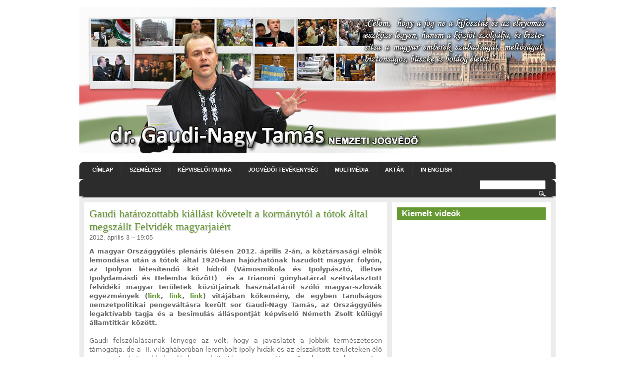

--- FILE ---
content_type: text/html; charset=utf-8
request_url: https://www.gaudinagytamas.hu/gaudi_hat%C3%A1rozottabb_ki%C3%A1ll%C3%A1st_k%C3%B6vetelt_korm%C3%A1nyt%C3%B3l_t%C3%B3tok_%C3%A1ltal_megsz%C3%A1llt_felvid%C3%A9k_magyarjai%C3%A9rt
body_size: 16209
content:
<!DOCTYPE html PUBLIC "-//W3C//DTD XHTML 1.0 Strict//EN" "http://www.w3.org/TR/xhtml1/DTD/xhtml1-strict.dtd">
<html xmlns="http://www.w3.org/1999/xhtml" xml:lang="hu" dir="ltr">
  <head>
<meta http-equiv="Content-Type" content="text/html; charset=utf-8" />
    <title>Gaudi határozottabb kiállást követelt a kormánytól a tótok által megszállt Felvidék magyarjaiért | dr. Gaudi-Nagy Tamás</title>
    <meta http-equiv="Content-Type" content="text/html; charset=utf-8" />
<link rel="shortcut icon" href="/sites/all/themes/jeloltek/favicon.ico" type="image/x-icon" />
    <link type="text/css" rel="stylesheet" media="all" href="/modules/node/node.css?n" />
<link type="text/css" rel="stylesheet" media="all" href="/modules/system/defaults.css?n" />
<link type="text/css" rel="stylesheet" media="all" href="/modules/system/system.css?n" />
<link type="text/css" rel="stylesheet" media="all" href="/modules/system/system-menus.css?n" />
<link type="text/css" rel="stylesheet" media="all" href="/modules/user/user.css?n" />
<link type="text/css" rel="stylesheet" media="all" href="/sites/all/modules/cck/theme/content-module.css?n" />
<link type="text/css" rel="stylesheet" media="all" href="/sites/all/modules/date/date.css?n" />
<link type="text/css" rel="stylesheet" media="all" href="/sites/all/modules/date/date_popup/themes/datepicker.css?n" />
<link type="text/css" rel="stylesheet" media="all" href="/sites/all/modules/date/date_popup/themes/jquery.timeentry.css?n" />
<link type="text/css" rel="stylesheet" media="all" href="/misc/farbtastic/farbtastic.css?n" />
<link type="text/css" rel="stylesheet" media="all" href="/sites/all/modules/calendar/calendar.css?n" />
<link type="text/css" rel="stylesheet" media="all" href="/sites/all/modules/views/css/views.css?n" />
<link type="text/css" rel="stylesheet" media="all" href="/sites/all/themes/jeloltek/style.css?n" />
<link type="text/css" rel="stylesheet" media="all" href="/sites/all/themes/jeloltek/ribbon.css?n" />
<link type="text/css" rel="stylesheet" media="all" href="/sites/all/themes/jeloltek/aggregator.css?n" />
      </head>
  <body>
    <div id="head" class="clearfloat">

      <div class="clearfloat">
        <div id="logo">
          <a href="/" title="dr. Gaudi-Nagy Tamás"><img src="/sites/default/files/arthemia_logo.jpg" alt="dr. Gaudi-Nagy Tamás" /></a>                </div>

              </div>

      <div id="navbar" class="clearfloat">
          <div id="page-bar"><ul class="menu"><li class="leaf first"><a href="/" title="">CÍMLAP</a></li>
<li class="expanded"><a href="/" title="">SZEMÉLYES</a><ul class="menu"><li class="leaf first"><a href="/bemutatkoz%C3%A1s" title="">Bemutatkozás</a></li>
<li class="leaf"><a href="/%C3%B6n%C3%A9letrajz" title="">Önéletrajz</a></li>
<li class="leaf"><a href="http://www.parlament.hu/internet/plsql/ogy_vagyonpub.vagyon_kiir?P_FNEV=/vagyon/2010/g052_j0100514k.pdf&amp;p_cont=application/pdf" title="">Vagyonnyilatkozat 2010</a></li>
<li class="leaf last"><a href="/Kapcsolat" title="Kérdezze országgyűlési képviselőnket!">Kapcsolat</a></li>
</ul></li>
<li class="expanded"><a href="/category/tartalom/k%C3%A9pvisel%C5%91i_munka" title="">KÉPVISELŐI MUNKA</a><ul class="menu"><li class="leaf first"><a href="/category/k%C3%A9pvisel%C5%91i_munka/felsz%C3%B3lal%C3%A1sok" title="parlamenti felszólalások">Felszólalások</a></li>
<li class="leaf"><a href="/category/k%C3%A9pvisel%C5%91i_munka/interpell%C3%A1ci%C3%B3k" title="">Interpellációk</a></li>
<li class="leaf"><a href="/category/k%C3%A9pvisel%C5%91i_munka/t%C3%B6rv%C3%A9nyjavaslatok" title="">Törvényjavaslatok</a></li>
<li class="leaf"><a href="/category/k%C3%A9pvisel%C5%91i_munka/et-tev%C3%A9kenys%C3%A9g" title="az Európa Tanácsban végzett munka">ET-tevékenység</a></li>
<li class="leaf"><a href="/radik%C3%A1lis_v%C3%A1ltoz%C3%A1s_program" title="Választási program">&quot;Radikális változás&quot; program</a></li>
<li class="leaf last"><a href="/let%C3%B6lthet%C5%91_dokumentumok" title="Letölthető dokumentumok">Letöltések</a></li>
</ul></li>
<li class="leaf"><a href="/category/k%C3%A9pvisel%C5%91i_munka/jogv%C3%A9d%C5%91i_tev%C3%A9kenys%C3%A9g" title="">Jogvédői tevékenység</a></li>
<li class="expanded"><a href="/" title="">MULTIMÉDIA</a><ul class="menu"><li class="expanded first"><a href="/category/h%C3%ADrek/kedvencek" title="">KEDVENCEK</a><ul class="menu"><li class="leaf first"><a href="/category/kedvencek/zen%C3%A9k" title="">Zenék</a></li>
<li class="leaf"><a href="/category/kedvencek/filmek_vide%C3%B3k" title="">Filmek, videók</a></li>
<li class="leaf"><a href="/category/kedvencek/gasztron%C3%B3mia" title="">Gasztronómia</a></li>
<li class="leaf last"><a href="/category/kedvencek/humor" title="">Humor</a></li>
</ul></li>
<li class="expanded"><a href="/videok" title="">Videótár</a><ul class="menu"><li class="leaf first"><a href="/category/vide%C3%B3t%C3%A1r/parlamenti_vide%C3%B3k" title="">Parlamenti videók</a></li>
<li class="leaf"><a href="/category/vide%C3%B3t%C3%A1r/tud%C3%B3s%C3%ADt%C3%A1sok" title="">Tudósítások</a></li>
<li class="leaf"><a href="/category/vide%C3%B3t%C3%A1r/sajt%C3%B3t%C3%A1j%C3%A9koztat%C3%B3k_interj%C3%BAk" title="">Sajtótájékoztatók, interjúk</a></li>
<li class="leaf"><a href="/category/vide%C3%B3t%C3%A1r/st%C3%BAdi%C3%B3_besz%C3%A9lget%C3%A9sek" title="">Stúdió beszélgetések</a></li>
<li class="leaf"><a href="/category/vide%C3%B3t%C3%A1r/rendezv%C3%A9nyek_t%C3%BCntet%C3%A9sek_lakoss%C3%A1gi_f%C3%B3rumok" title="">Rendezvények, tüntetések, lakossági fórumok</a></li>
<li class="leaf"><a href="/category/vide%C3%B3t%C3%A1r/kamp%C3%A1nyfilmek" title="">Kampányfilmek</a></li>
<li class="leaf last"><a href="/category/vide%C3%B3t%C3%A1r/filmek" title="">Filmek</a></li>
</ul></li>
<li class="leaf"><a href="/category/sajt%C3%B3/cikkek_%C3%ADr%C3%A1sok" title="Gaudi-Nagy Tamás cikkei, írásai">Cikkek, írások</a></li>
<li class="leaf last"><a href="/galeriak" title="">Képgalériák</a></li>
</ul></li>
<li class="expanded"><a href="/" title="">AKTÁK</a><ul class="menu"><li class="leaf first"><a href="/category/akt%C3%A1k/budah%C3%A1zy" title="Budaházy és a Hunnia cspoprt elleni koncepciós eljárások">Budaházy </a></li>
<li class="leaf"><a href="/category/akt%C3%A1k/g%C3%A1rda" title="">Gárda</a></li>
<li class="leaf"><a href="/category/akt%C3%A1k/2006_-_rend%C5%91rterror" title="">2006 - rendőrterror</a></li>
<li class="leaf"><a href="http://gaudi.jobbik.hu/category/akt%C3%A1k/sz%C3%A9kely_%C3%B6nrendelkez%C3%A9s" title="">Székely önrendelkezés</a></li>
<li class="leaf last"><a href="/category/akt%C3%A1k/alkotm%C3%A1nyoz%C3%A1s" title="">Alkotmányozás</a></li>
</ul></li>
<li class="leaf last"><a href="/in_english" title="">In English</a></li>
</ul></div>                  <div id="searchform"><form action="/gaudi_hat%C3%A1rozottabb_ki%C3%A1ll%C3%A1st_k%C3%B6vetelt_korm%C3%A1nyt%C3%B3l_t%C3%B3tok_%C3%A1ltal_megsz%C3%A1llt_felvid%C3%A9k_magyarjai%C3%A9rt"  accept-charset="UTF-8" method="post" id="search-theme-form">
<div><div id="search" class="container-inline">
  <div class="form-item" id="edit-search-theme-form-1-wrapper">
 <input type="text" maxlength="128" name="search_theme_form" id="edit-search-theme-form-1" size="15" value="" title="A keresendő kulcsszavak." class="form-text" />
</div>
<input type="image" name="" value="Keresés" id=""  class="form-submit" src="/sites/all/themes/jeloltek/images/magnify.gif" />
<input type="hidden" name="form_build_id" id="form-RBbyY2nWBKA-BQJ2I4BZCI8l8vPdX22V9gsTtTxD8uw" value="form-RBbyY2nWBKA-BQJ2I4BZCI8l8vPdX22V9gsTtTxD8uw"  />
<input type="hidden" name="form_id" id="edit-search-theme-form" value="search_theme_form"  />
</div>

</div></form>
</div>
              </div>
    </div>

    <div id="page" class="clearfloat">

            
      
      <div id="content" class="main-content with-sidebar">
        
                                <h1>Gaudi határozottabb kiállást követelt a kormánytól a tótok által megszállt Felvidék magyarjaiért</h1>                                        <div id="node-1552" class="node clear-block">


     <div class="submitted">
2012, április 3  –  19:05</div>
  
  <div class="content">
    <p style="text-align: justify;"><strong>A magyar Országgyűlés plenáris ülésen 2012. április 2-án, a köztársasági elnök lemondása után a tótok által 1920-ban hajózhatónak hazudott magyar folyón, az Ipolyon létesítendő két hídról (Vámosmikola és Ipolypásztó, illetve Ipolydamásdi és Helemba között)&nbsp; és a trianoni gúnyhatárral szétválasztott felvidéki magyar területek közútjainak használatáról szóló magyar-szlovák egyezmények (<a href="http://www.parlament.hu/irom39/06469/06469.pdf" target="_blank">link</a>, <a href="http://www.parlament.hu/irom39/06470/06470.pdf" target="_blank">link</a>, <a href="http://www.parlament.hu/irom39/06468/06468.pdf" target="_blank">link</a>) vitájában kőkemény, de egyben tanulságos nemzetpolitikai pengeváltásra került sor Gaudi-Nagy Tamás, az Országgyűlés legaktívabb tagja és a besimulás álláspontját képviselő Németh Zsolt külügyi államtitkár között.</strong><br /><br />Gaudi felszólalásainak lényege az volt, hogy a javaslatot a Jobbik természetesen támogatja, de a&nbsp; II. világháborúban lerombolt Ipoly hidak és az elszakított területeken élő magyar testvéreinkkel való kapcsolattartás nem pusztán műszaki ügy, ahogy azt a kormány beállítja, hanem egy alapvető nemzetstratégiai kérdés. Gaudi kérte a kormányt,&nbsp; haladéktalanul követelje Szlovákiától a kollektív bűnösség elvén álló Benes-dekrétumok hatályon kívül helyezését, a magyarellenes állampolgársági törvény módosítását, a nyelvtörvény eltörlését és a kitelepített felvidéki magyarok kárpótlását, egyben a lehető legmagasabb szintű önrendelkezést a sajnálatos módon fogyatkozó felvidéki magyarság számára. <br /><br />Tekintse meg az éles vitáról készült összefoglaló videót:<br /></p>
<object width="590" height="430"><param name="movie" value="http://www.youtube.com/v/uh-mck8-DVY?version=3&amp;hl=en_US" /><param name="allowFullScreen" value="true" /><param name="allowscriptaccess" value="always" /><embed type="application/x-shockwave-flash" src="http://www.youtube.com/v/uh-mck8-DVY?version=3&amp;hl=en_US" allowscriptaccess="always" allowfullscreen="true" width="590" height="430"></embed></object><p><br />Dr. Fónagy János államtitkár bevezetőjében a Pozsonyban idén aláírt megállapodásokkal kapcsolatban elmondta, hogy az Ipoly folyón a II. világháború előtt 47 helyen, átlagosan négy kilométerenként szolgálta híd a folyó két oldalán élő magyarok kapcsolattartását (jelenleg négy) és ezt segíti a megépítendő két új híd is.</p>
<p style="text-align: justify;"><br />Németh Zsolt, a Jobbik országgyűlési képviselője hozzászólásában egyértelműen kifejezte, a Jobbik támogatja a törvényjavaslatot, ezáltal a tervezett hídépítések megvalósulását. Elmondta, hogy a Magyar Királyság alatt sikerült az Ipolyon 47 hidat felépíteni, egyben reményét fejezte ki, talán az Európai Unió segítsége nélkül is fel tudunk építeni két hidat.</p>
<p style="text-align: justify;"><br />Ezt követően a nemzeti párt képviseletében Gaudi-Nagy Tamás, az országgyűlés legaktívabb képviselője is szót kért.&nbsp; Rámutatott: ez egy magyar-magyar ügy, hiszen színmagyar településekről van szó.&nbsp; Sérelmezte, hogy a kormány olyan indokolásokkal nyújtotta be a törvényjavaslatokat, amelyek nem vesznek tudomást a közel egymillió&nbsp; felvidéki magyart elcsatoló békediktátumok igazságtalanságáról, és az azóta a magyarságot ért jogfosztásokról.<br />Gaudi szóba hozta a Duna egyoldalú elterelésével elkövetett egyoldalú határsértést és felidézte Izrael példáját, amely állam a határ folyóját ért idegen beavatkozás esetén még a bombázástól sem riad vissza.</p>
<p style="text-align: justify;"><br />Németh Zsolt külügyi államtitkár döbbenetesnek nevezte, hogy a jobbikos képviselő bombatámadással fenyegeti Szlovákiát. Az államtitkár szemtelen és cinikus válaszában kijelentette:,, ..Örüljünk annak, hogy itt tartunk” – mondta a a Kovács ,,Hazaáruló” László által meghonosított, merjünk kicsik lenni politikája szerint működő államtitkár. Szlovákia sértegetésével vádolta Gaudit, miközben a jogvédő csupán a felvidéki magyarság érdekeit durván sértő ügyek képviseletére szólította fel a magyar kormányt.<br />Gaudi válaszában jelezte: a nemrégiben szlovák állampolgárságától megfosztott 99 éves rimaszombati tanítónőt, Tamás Aladárnét kellene megkérdezni arról, hogy mennyire örömteli a felvidéki magyarság helyzete, illetve járt-e bármilyen előnnyel az EU tagság. Döbbenetesnek nevezte, hogy a magyar-szlovák államhatár ügyeit egy 1956-ban, Prágában két, azóta már nem létező állam (Magyar Népköztársaság és Csehszlovák Köztársaság) közötti egyezmény szabályozza a mai napig, és emiatt kell a békediktátummal szétdarabolt magyar területek közötti hidak felépítéséhez államközi egyezményt kötni.</p>
<p style="text-align: justify;"><br />Az EU még azt sem ítélte el, hogy a szlovák kormány 2010-ben megakadályozta az akkori köztársasági elnök, Sólyom László belépését a kettészelt Komárom felvidéki részére. Itt emlékeztetett&nbsp; arra, hogy Morvai Krisztina, a Jobbik köztársasági elnök jelöltje nem sokkal az incidens után, személyes bátorságról tanúságot téve, vele együtt <a href="http://www.gaudi.jobbik.hu/morvai_krisztina_%C3%A9s_gaudi-nagy_tam%C3%A1s_r%C3%A9vkom%C3%A1romban_k%C3%A9pekkel"><strong>átment a komáromi hídon</strong></a>, és engedélyül nélkül megkoszorúzta Szent István szobrát. (Az akcióra az akkori és egyben mostani tót&nbsp;&nbsp; kormányfő így reagált: ,,Ha a Jobbik a második legerősebb párt lesz Magyarországon... ez egy olyan párt, amelynek teljesen más az álláspontja Trianonnal szemben, amely elutasítja a Szlovákia és Magyarország között húzódó határokat. Ez egy olyan párt, amely szélsőségesen Szlovákia-ellenes és legszívesebben a földbe taposná Szlovákiát.”)</p>
<p style="text-align: justify;"><br />&nbsp;A Jobbik képviselője egyúttal rákérdezett arra is,&nbsp; hogy az 50 millió forinttal életre hívott Kárpát-medencei jogsegélyszolgálatnak mi a sorsa, miért nem kezdte meg a működését, mert rendkívül nagy szükség lenne rá a jogaikban korlátozott felvidéki magyarság számára is. Válasz helyett a frissiben megválasztott Lezsák Sándor állandó házelnök rendkívül ,,demokratikus” módon, a tárgytól való eltérésre hivatkozva megvonta a szót.</p>
  </div>
      <div class="taxonomy">Tags: 
    <div class="terms terms-inline"><ul class="links inline"><li class="taxonomy_term_24 first"><a href="/category/k%C3%A9pvisel%C5%91i_munka/felsz%C3%B3lal%C3%A1sok" rel="tag" title="parlamenti felszólalások">Felszólalások</a></li>
<li class="taxonomy_term_36"><a href="/category/kedvencek/filmek_vide%C3%B3k" rel="tag" title="">Filmek, videók</a></li>
<li class="taxonomy_term_23"><a href="/category/tartalom/k%C3%A9pvisel%C5%91i_munka" rel="tag" title="">Képviselői munka</a></li>
<li class="taxonomy_term_12"><a href="/category/vide%C3%B3t%C3%A1r/parlamenti_vide%C3%B3k" rel="tag" title="">Parlamenti videók</a></li>
<li class="taxonomy_term_28 last"><a href="/category/sajt%C3%B3/h%C3%ADrek" rel="tag" title="">Hírek</a></li>
</ul></div>
    </div>
  
  </div>

        
      </div>

              <div id="sidebar">
          <div id="block-block-27" class="block block-block odd">
  <h3>Kiemelt videók</h3>

  <div class="content">
    <p><iframe width="290" height="163" src="https://www.youtube.com/embed/dE8uWGIN-4w" title="YouTube video player" frameborder="0" allow="accelerometer; autoplay; clipboard-write; encrypted-media; gyroscope; picture-in-picture"></iframe></p>
<p><iframe width="290" height="163" src="https://www.youtube.com/embed/dlUdDpSwvDg" title="YouTube video player" frameborder="0" allow="accelerometer; autoplay; clipboard-write; encrypted-media; gyroscope; picture-in-picture"></iframe></p>
<p><iframe width="290" height="163" src="https://www.youtube.com/embed/Islt0ib1tt0" title="YouTube video player" frameborder="0" allow="accelerometer; autoplay; clipboard-write; encrypted-media; gyroscope; picture-in-picture"></iframe></p>
<p><iframe width="290" height="163" src="https://www.youtube.com/embed/2JdwErViaYk" title="YouTube video player" frameborder="0" allow="accelerometer; autoplay; clipboard-write; encrypted-media; gyroscope; picture-in-picture"></iframe></p>
<p><iframe width="290" height="163" src="https://www.youtube.com/embed/7TUHsHqC4Ys" frameborder="0" allow="accelerometer; autoplay; encrypted-media; gyroscope; picture-in-picture"></iframe></p>
<p><iframe width="290" height="163" src="https://www.youtube.com/embed/5zp9l6DR0TA" frameborder="0" allow="accelerometer; autoplay; encrypted-media; gyroscope; picture-in-picture"></iframe></p>
<p><iframe width="290" height="163" src="https://www.youtube.com/embed/fDd9nTxMQ-Y" frameborder="0" allow="accelerometer; autoplay; encrypted-media; gyroscope; picture-in-picture"></iframe></p>
<p><iframe width="290" height="163" src="https://www.youtube.com/embed/k6OAaZLmYM0" frameborder="0" allow="accelerometer; autoplay; encrypted-media; gyroscope; picture-in-picture"></iframe></p>
<p><iframe width="290" height="163" src="https://www.youtube.com/embed/R_XVmP8-NII" frameborder="0" allow="accelerometer; autoplay; encrypted-media; gyroscope; picture-in-picture"></iframe></p>
<p><iframe width="290" height="163" src="https://www.youtube.com/embed/J-JNqfNMjSU" frameborder="0" allow="autoplay; encrypted-media"></iframe></p>
<p><iframe allow="autoplay; encrypted-media" frameborder="0" src="https://www.youtube.com/embed/Ec9hFuU81aQ" height="163" width="290"></iframe><iframe width="290" height="163" src="https://www.youtube.com/embed/wS7o6mZUTpE" frameborder="0" allow="autoplay; encrypted-media"></iframe></p>
<p><iframe allow="autoplay; encrypted-media" frameborder="0" src="https://www.youtube.com/embed/2DULZSmiKsY" height="163" width="290"></iframe> <iframe allow="autoplay; encrypted-media" frameborder="0" src="https://www.youtube.com/embed/RszwMr4Mo84" height="163" width="290"></iframe></p>
<p><iframe width="290" height="163" src="https://www.youtube.com/embed/8yBll6EvQiQ" frameborder="0" allow="autoplay; encrypted-media"></iframe></p>
<p><iframe width="290" height="163" src="https://www.youtube.com/embed/SQW9n3Dq-tU" frameborder="0" allow="encrypted-media" gesture="media"></iframe></p>
<p><iframe width="290" height="163" src="https://www.youtube.com/embed/bzjN6fc9Qns" frameborder="0" allow="encrypted-media" gesture="media"></iframe> <iframe width="290" height="163" src="https://www.youtube.com/embed/jFbyG_c-DPo" frameborder="0" allow="encrypted-media" gesture="media"></iframe> <iframe width="290" height="163" src="https://www.youtube.com/embed/B2E9vwKZk9E" frameborder="0" allow="encrypted-media" gesture="media"></iframe> <iframe width="290" height="163" src="https://www.youtube.com/embed/sARJRsGnU-A" frameborder="0" allow="encrypted-media" gesture="media"></iframe> <iframe width="290" height="163" src="https://www.youtube.com/embed/jY4J-kDycGI" frameborder="0" allow="encrypted-media" gesture="media"></iframe> <iframe width="290" height="163" src="https://www.youtube.com/embed/tCzKoijbjTs" frameborder="0" allow="encrypted-media" gesture="media"></iframe></p>
<p><iframe width="290" height="163" src="https://www.youtube.com/embed/gt4qLr49y0c" frameborder="0"></iframe><iframe width="290" height="163" src="https://www.youtube.com/embed/0zsRIG35Efw" frameborder="0"></iframe><iframe width="290" height="163" src="https://www.youtube.com/embed/BuezXGJztz8" frameborder="0"></iframe><iframe width="290" height="163" src="https://www.youtube.com/embed/amtBN8CYwYs" frameborder="0"></iframe></p>
<p><iframe width="290" height="163" src="https://www.youtube.com/embed/9jdc0IRlfUM" frameborder="0"></iframe> <iframe width="290" height="163" src="https://www.youtube.com/embed/NTTtRljaVrY" frameborder="0"></iframe></p>
<p><iframe width="290" height="163" src="https://www.youtube.com/embed/iP3u-2HP4yI" frameborder="0"></iframe></p>
<p><iframe width="290" height="163" src="https://www.youtube.com/embed/g30A-mkkrY0" frameborder="0"></iframe></p>
<p><iframe width="290" height="163" src="https://www.youtube.com/embed/_4b30qdgyj8" frameborder="0"></iframe></p>
<p><iframe width="290" height="163" src="https://www.youtube.com/embed/GGm6GsiYXAI" frameborder="0"></iframe></p>
<p><iframe width="290" height="163" src="https://www.youtube.com/embed/-pRt8MlDSK4" frameborder="0"></iframe></p>
<p><iframe width="290" height="163" src="https://www.youtube.com/embed/HwRrSKzqtHY" frameborder="0"></iframe></p>
<p><iframe width="290" height="163" src="//www.youtube.com/embed/G0YfISi_rYs" frameborder="0"></iframe><iframe width="290" height="163" src="//www.youtube.com/embed/t4CZxYYQxug" frameborder="0"></iframe></p>
  </div>
</div>
<div id="block-block-20" class="block block-block even">
  <h3>Könyvajánló</h3>

  <div class="content">
    <p style="text-align: center;"><a href="http://mek.oszk.hu/21100/21175/21175.pdf?fbclid=IwAR2KbLJiFWyYByX5gOU-qXnzKOkgp1617ola4rXkIVAALlTFiO5ISxn2TJ4" target="_blank"><img src="/sites/default/files/users/gadmin/jelentes.jpg" width="290" height="379" /></a></p>
<p style="text-align: center;">&nbsp;</p>
<p style="text-align: left;">A 10. évfordulóra jelentésben és gyűjteményes dokumentumkötetben összegeztük a Nemzeti Jogvédő Szolgálat 2006 őszi rendőrterror áldozataiért és az igazságtételért folytatott máig tartó küzdelmeit. Tartoztunk vele nemzetünknek. És azoknak is, akik még mindig gátlástalanul tagadják a 10 évvel ezelőtti véres hatalmi önkény brutális tényét. És azoknak is, akik velünk együtt nélkülözhetetlennek tartják a felelősök felelősségre vonását és a teljes körű igazságtételt.</p>
<p style="text-align: left;">A kötetben dokumentumokkal, fényképekkel kiegészítve áttekintést adunk 2006 őszi jogi küzdelmeink fontosabb mérföldköveiről, időrendben, illetve négy nagy téma köré csoportosítva: civilek védelme, jóvátétel, felelősségre vonások és tüntetés-feloszlatások jogellenessé nyilvánítása. 56 jogsértettünk esetleírását is közzé tesszük. Megrázó és hátborzongató metszetét adjuk ezzel a 2006 őszén megnyílt pokoli bugyroknak. Bemutatunk néhány, a jogi képviseleti munkánk során keletkezett tanulságos bírósági ítéletet és ügyészségi határozatot is. Közreadjuk néhány nemzeti jogvédő (dr. Galla János, dr. Gaudi-Nagy Tamás, dr. Grespik László, dr. Morvai Krisztina, dr. Novozánszky Ilona és dr. Zétényi Zsolt) évfordulós gondolatait is.</p>
<p style="text-align: center;" class="MsoNormal"><span style="font-size: 9pt; line-height: 107%; color: #050505; background-image: initial; background-position: initial; background-size: initial; background-repeat: initial; background-attachment: initial; background-origin: initial; background-clip: initial;"><i><a href="http://mek.oszk.hu/21100/21175/21175.pdf   " target="_blank">A kötetet a 14. évforduló alkalmából digitális formában is közzétettük, hogy emlékeztessünk a 2006 őszi rendőrterrorra, a megtorlásokra és felidézzük a felelősöket, ellenállókat és áldozatokat.</a></i></span><span style="font-size: 9.0pt; line-height: 107%; mso-bidi-font-family: Calibri; mso-bidi-theme-font: minor-latin;"><o:p></o:p></span></p>
<hr />
<p>&nbsp;</p>
<div style="text-align: center;"></div>
<p style="text-align: center;"><a href="http://mek.oszk.hu/15800/15846/15846.pdf"><img src="https://kuruc.info/galeriaN/egyeb/jogvedok111261.JPG" width="298" height="425" /></a></p>
<p style="text-align: center;"><span style="text-align: justify;">A gazdag tartalmú könyv áttekinti a nemzeti jogvédelem 2004 és 2011 közötti, színes és mozgalmas történetét. A könyv egyebek között kapható a Fehérlófia könyvesboltban, a Budaházy-féle Szkíta kézművesboltokban (Budapesten), az Anima és a Szkítia boltjaiban (Budapesten és vidéken). Megrendelhető:&nbsp;</span><a href="mailto:njsz@nemzetijogvedo.hu" style="text-align: justify;"><b><span class="yshortcuts">njsz@nemzetijogvedo.hu</span></b></a><span style="text-align: justify;">-n vagy a 36 30 549 4167 telefonszámon. <b><a href="http://mek.oszk.hu/15800/15846/15846.pdf">PDF formátumban itt olvasható.</a></b></span></p>
<hr />
<p>&nbsp;</p>
<p style="text-align: center;"><a href="http://media.wix.com/ugd/55b554_df8d2b173efc4496ae265caee11ee585.pdf"><img src="http://morvaikrisztina.hu/images/stories/kp.jpg" width="290" height="413" /></a></p>
  </div>
</div>
<div id="block-block-18" class="block block-block odd">

  <div class="content">
    <p style="text-align: center;"><a href="http://www.parlament.hu/internet/plsql/ogy_kpv.kepv_adat?p_azon=g052" target="_blank" title="Kattintson a továbblépéshez! www.parlament.hu"><img src="/sites/default/files/users/V%C3%A1laszt%C3%A1s/gaudi_parlament_hu.jpg" height="200" width="300" /></a><br /><a href="http://www.parlament.hu/internet/plsql/ogy_kpv.kepv_adat?p_azon=g052" target="_blank">Tovább a <strong>www.parlament.hu</strong>-ra</a></p>
  </div>
</div>
<div id="block-block-14" class="block block-block even">
  <h3>Hírlevél regisztráció</h3>

  <div class="content">
    <h4 style="text-align: center;">Iratkozzon fel az alábbi űrlap segítségével Gaudi-Nagy Tamás hírlevelére!</h4>
<form id="webform-client-form-997" class="webform-client-form" action="/h%C3%ADrlev%C3%A9l_regisztr%C3%A1ci%C3%B3" accept-charset="UTF-8" enctype="multipart/form-data" method="post">
<div>
<div id="webform-component-valasszon" class="webform-component webform-component-select">
<div id="edit-submitted-valasszon-wrapper" class="form-item"><label for="edit-submitted-valasszon">Válasszon!: <span class="form-required">*</span></label><br />
<select id="edit-submitted-valasszon" class="form-select required" name="submitted[valasszon]"><option value="safe_key">Hírlevél feliratkozás</option><option value="safe_key2">Hírlevél lemondás</option></select>
</div>
</div>
<div id="webform-component-nev" class="webform-component webform-component-textfield">
<div id="edit-submitted-nev-wrapper" class="form-item"><label for="edit-submitted-nev">Név: <span class="form-required">*</span></label> <input id="edit-submitted-nev" class="form-text required" maxlength="128" name="submitted[nev]" size="42" type="text" /></div>
</div>
<div id="webform-component-e-mail" class="webform-component webform-component-email">
<div id="edit-submitted-e-mail-wrapper" class="form-item"><label for="edit-submitted-e-mail">Email: <span class="form-required">*</span></label> <input id="edit-submitted-e-mail" class="form-text required email" maxlength="128" name="submitted[e_mail]" size="42" type="text" /></div>
</div>
<p><input id="edit-details-sid" name="details[sid]" type="hidden" /> <input id="edit-details-page-num" name="details[page_num]" value="1" type="hidden" /> <input id="edit-details-page-count" name="details[page_count]" value="1" type="hidden" /> <input id="edit-details-finished" name="details[finished]" value="0" type="hidden" /> <input id="form-be27b762a2bfcedd7a65b80e07c9c191" name="form_build_id" value="form-be27b762a2bfcedd7a65b80e07c9c191" type="hidden" /> <input id="edit-webform-client-form-997-form-token" name="form_token" value="b17f677cd9c39c2bfbc25637bfbf565a" type="hidden" /> <input id="edit-webform-client-form-997" name="form_id" value="webform_client_form_997" type="hidden" /><br />
<div id="edit-actions" class="form-actions form-wrapper"><input id="edit-submit" class="form-submit" name="op" value="Beküldés" type="submit" /></div>
</p></div>
</form>
  </div>
</div>
<div id="block-block-10" class="block block-block odd">

  <div class="content">
    <p><iframe src="//www.facebook.com/plugins/likebox.php?href=http%3A%2F%2Fwww.facebook.com%2Fpages%2FGaudi-Nagy-Tam%25C3%25A1s%2F255514774501485&amp;width=300&amp;height=290&amp;colorscheme=light&amp;show_faces=true&amp;border_color&amp;stream=false&amp;header=true" scrolling="no" frameborder="0" style="border:none; overflow:hidden; width:300px; height:290px;" allowTransparency="true"></iframe></p>
  </div>
</div>
<div id="block-block-4" class="block block-block even">
  <h3>Letölthető dokumentumok</h3>

  <div class="content">
    <h4 style="text-align: center;"><a href="http://gaudinagytamas.hu/sites/default/files/+%C3%BBSSZEFOGLAL+%C3%B42006NJSZ_2015.doc">ÖSSZEFOGLALÓ a Nemzeti Jogvédő Alapítvány által működtetett NEMZETI JOGVÉDŐ SZOLGÁLAT 2006 őszi tüntetésekkel és megtorlásokkal összefüggésben ellátott jogvédő tevékenységéről, jogesetek fényében (48 jogsértett esetleírásával), különös tekintettel a 14 rendőri vezető elleni büntetőper kudarcára.</a></h4>
<h4 style="text-align: center;">
<p style="text-align: center;"><a href="http://gaudinagytamas.hu/sites/default/files/+%C3%BBSSZEFOGLAL+%C3%B42006NJSZ_2015.doc"><img src="http://gaudinagytamas.hu/sites/default/files/users/V%C3%A1laszt%C3%A1s/nja%20stat.jpg" width="200" height="254" style="margin-left: 5px; margin-right: 5px;" /></a></p>
</h4>
<h4 style="text-align: center;"></h4>
<h4 style="text-align: center;"><a href="http://gaudinagytamas.hu/sites/default/files/A%20munkaero-kolcsonzes.pdf">A munkaerő-kölcsönzés anomáliái Magyarországon és megoldási javaslatok munkavállalói panaszok alapján. </a></h4>
<p style="text-align: center;"><a href="http://gaudinagytamas.hu/sites/default/files/A%20munkaero-kolcsonzes.pdf" target="_blank" title="Letöltés (DOC)"><img src="http://gaudinagytamas.hu/sites/default/files/users/V%C3%A1laszt%C3%A1s/nja%20stat.jpg" width="200" height="254" style="margin-left: 5px; margin-right: 5px;" /></a></p>
<p>&nbsp;</p>
<h4 style="text-align: center;"><a href="http://gaudinagytamas.hu/sites/default/files/GNT_parlamenti_munk%C3%A1ja_az_eredm%C3%A9nyek_t%C3%BCkr%C3%A9ben.doc">Összefoglaló dr. Gaudi-Nagy Tamás nemzeti radikális országgyűlési képviselő 2010-2014 közötti parlamenti munkájának legfontosabb eredményeiről</a></h4>
<p style="text-align: center;"><a href="http://gaudinagytamas.hu/sites/default/files/GNT_parlamenti_munk%C3%A1ja_az_eredm%C3%A9nyek_t%C3%BCkr%C3%A9ben.doc" target="_blank" title="Letöltés (DOC)"><img src="http://gaudinagytamas.hu/sites/default/files/users/V%C3%A1laszt%C3%A1s/nja%20stat.jpg" width="200" height="254" style="margin-left: 5px; margin-right: 5px;" /></a></p>
<p>&nbsp;</p>
<h4 style="text-align: center;"><a href="http://gaudinagytamas.hu/sites/default/files/Jelentés_ETPKGY_téli_ülésszak.doc">Jelentés az Európa Tanács Parlamenti Közgyűlése 2014. januári ülésszakáról</a></h4>
<p style="text-align: center;"><a href="http://gaudinagytamas.hu/sites/default/files/Jelentés_ETPKGY_téli_ülésszak.doc" target="_blank" title="Letöltés (DOC)"><img src="http://gaudinagytamas.hu/sites/default/files/users/V%C3%A1laszt%C3%A1s/nja%20stat.jpg" width="200" height="254" style="margin-left: 5px; margin-right: 5px;" /></a></p>
<p>&nbsp;</p>
<h4 style="text-align: center;"><a href="/sites/default/files/Bozóki1.doc">The Hungarian community in Serbia (by Mgr. Antal Bozóki)</a></h4>
<p style="text-align: center;"><a href="/sites/default/files/Bozóki1.doc" target="_blank" title="Letöltés (DOC)"><img src="http://gaudinagytamas.hu/sites/default/files/users/V%C3%A1laszt%C3%A1s/nja%20stat.jpg" width="200" height="254" style="margin-left: 5px; margin-right: 5px;" /></a></p>
<h4 style="text-align: center;"><a href="/sites/default/files/sz%C3%B3r%C3%B3lap.pdf">Territorial autonomy and equal rights for 300.000 Hungarians living in Voivodina (Serbia)</a></h4>
<p style="text-align: center;"><a href="/sites/default/files/sz%C3%B3r%C3%B3lap.pdf" target="_blank" title="Letöltés (DOC)"><img src="http://gaudinagytamas.hu/sites/default/files/users/V%C3%A1laszt%C3%A1s/nja%20stat.jpg" width="200" height="254" style="margin-left: 5px; margin-right: 5px;" /></a></p>
<h4 style="text-align: center;"><a href="/sites/default/files/doc00081420130923084603.pdf">Jelentés az Európa Tanács Parlamenti Közgyűlése 2013 nyári ülésszakáról</a></h4>
<p style="text-align: center;"><a href="/sites/default/files/doc00081420130923084603.pdf" target="_blank" title="Letöltés (DOC)"><img src="http://gaudinagytamas.hu/sites/default/files/users/V%C3%A1laszt%C3%A1s/nja%20stat.jpg" width="200" height="254" style="margin-left: 5px; margin-right: 5px;" /></a></p>
<h4 style="text-align: center;"><a href="/sites/default/files/KMKF_NÖB_állásfoglalás_2013_06_12.pdf">El a kezekkel az erdélyi magyar régióktól, mielőbbi autonómiát! - magyar képviselők állásfoglalása Románia részre.</a></h4>
<p style="text-align: center;"><a href="/sites/default/files/KMKF_NÖB_állásfoglalás_2013_06_12.pdf" target="_blank" title="Letöltés (DOC)"><img src="http://gaudinagytamas.hu/sites/default/files/users/V%C3%A1laszt%C3%A1s/nja%20stat.jpg" width="200" height="254" style="margin-left: 5px; margin-right: 5px;" /></a></p>
<h4 style="text-align: center;"><a href="/sites/default/files/users/V%C3%A1laszt%C3%A1s/1_B62D9382_0.jpg">Jelentés az Európa Tanács Parlamenti Közgyűlése 2013 tavaszi ülésszakáról</a></h4>
<p style="text-align: center;"><a href="/sites/default/files/users/V%C3%A1laszt%C3%A1s/1_B62D9382_0.jpg" target="_blank" title="Letöltés (DOC)"><img src="http://gaudinagytamas.hu/sites/default/files/users/Választás/nja stat.jpg" width="200" height="254" style="margin-left: 5px; margin-right: 5px;" /></a></p>
<p style="text-align: left;">Mellékletek: <a href="/sites/default/files/users/V%C3%A1laszt%C3%A1s/1_B62D9382_0.jpg"><b>1.</b></a> <a href="/sites/default/files/users/V%C3%A1laszt%C3%A1s/2_D0C8499B.jpg"><b>2.</b></a> <a href="/sites/default/files/users/V%C3%A1laszt%C3%A1s/3_97A27EE0.jpg"><b>3.</b> </a><a href="/sites/default/files/users/V%C3%A1laszt%C3%A1s/4_D5ADB161.jpg"><b>4.</b> </a><a href="/sites/default/files/users/V%C3%A1laszt%C3%A1s/5_60F7A7EE.jpg"><b>5.</b></a></p>
<h4 style="text-align: center;"><a href="/sites/default/files/users/V%C3%A1laszt%C3%A1s/a_38922FF1.jpg">Törvényalkotási kezdeményezés a Baumag károsultak jóvátétele ügyében</a></h4>
<p style="text-align: center;"><a href="/sites/default/files/users/V%C3%A1laszt%C3%A1s/a_38922FF1.jpg" target="_blank" title="Letöltés (DOC)"><img src="http://gaudinagytamas.hu/sites/default/files/users/Választás/nja stat.jpg" width="200" height="254" style="margin-left: 5px; margin-right: 5px;" /></a></p>
<p style="text-align: left;">Mellékletek: <a href="/sites/default/files/users/V%C3%A1laszt%C3%A1s/a_38922FF1.jpg"><b>1.</b></a> <a href="/sites/default/files/users/V%C3%A1laszt%C3%A1s/b_CD0F753E.jpg"><b>2.</b></a> <a href="/sites/default/files/users/V%C3%A1laszt%C3%A1s/c_58DA827.jpg"><b>3.</b></a></p>
<h4 style="text-align: center;"><a href="/sites/default/files/ET PKGY ülése -jelentés .doc">Jelentés az Európa Tanács Parlamenti Közgyűlése 2013. évi januári üléséről</a></h4>
<p style="text-align: center;"><a href="/sites/default/files/ET PKGY ülése -jelentés .doc" target="_blank" title="Letöltés (DOC)"><img src="http://gaudinagytamas.hu/sites/default/files/users/Választás/nja stat.jpg" width="200" height="254" style="margin-left: 5px; margin-right: 5px;" /></a></p>
  </div>
</div>
<div id="block-block-3" class="block block-block odd">

  <div class="content">
    <p style="text-align: center;"><a href="https://njsz.hu/" target="_blank"><img src="https://njsz.hu/wp-content/uploads/2020/11/njsz_logo.jpg" width="200" height="111" /></a></p>
<p style="text-align: center;"><a href="https://www.vadhajtasok.hu/" target="_blank"><img src="[data-uri]" width="250" height="95" /></a></p>
<p style="text-align: center;"><a href="http://palocbetyar.com/"><img src="/sites/default/files/users/V%C3%A1laszt%C3%A1s/Pal%2B%C2%A6cbety%2B%C3%ADr.jpg" width="285" height="39" /></a></p>
<p style="text-align: center;"><a href="https://budahazy.info/" target="_blank"><img src="/sites/default/files/users/V%C3%A1laszt%C3%A1s/gyuri1.jpg" width="285" height="49" /></a></p>
<p style="text-align: center;"><a href="http://www.szentkoronaradio.com" target="_blank"><img src="/sites/default/files/users/V%C3%A1laszt%C3%A1s/sztkr.jpg" width="285" height="60" /></a></p>
  </div>
</div>
<div id="block-menu-secondary-links" class="block block-menu even">
  <h3>Kapcsolódó oldalak</h3>

  <div class="content">
    <ul class="menu"><li class="leaf first"><a href="https://www.facebook.com/2006igazsaga" title="">Igazságtételt 2006 őszének</a></li>
<li class="leaf"><a href="https://www.facebook.com/Budaházy-György-2154650821465234" title="">Budaházy György Facebook oldala</a></li>
<li class="leaf"><a href="http://drgaudi.hu/" title="">dr. Gaudi-Nagy Tamás</a></li>
<li class="leaf"><a href="http://www.mkgandhi.org" title="">Mahatma Gandhi</a></li>
<li class="leaf"><a href="http://morvaikrisztina.hu/" title="Morvai Krisztina EP-képviselő oldala">Morvai Krisztina</a></li>
<li class="leaf"><a href="http://kji.hu/" title="">Kisebbségi Jogvédő Intézet</a></li>
<li class="leaf"><a href="http://www.parlament.hu" title="www.parlament.hu - a Parlament honlapja">Az Ország Háza</a></li>
<li class="leaf"><a href="http://www.coe.int/lportal/web/coe-portal" title="">Európa Tanács</a></li>
<li class="leaf"><a href="http://www.csodaszarvas.hu/" title="">Magyar Csodaszarvas Egyesület</a></li>
<li class="leaf"><a href="http://njsz.hu/" title="">Nemzeti Jogvédő Alapítvány</a></li>
<li class="leaf"><a href="http://www.osmagyaregyhaz.hu" title="">Ősmagyar Egyház</a></li>
<li class="leaf"><a href="http://www.sznt.ro" title="">Székely Nemzeti Tanács</a></li>
<li class="leaf"><a href="http://varosatyak.hu/" title="">Városatyák</a></li>
<li class="leaf"><a href="http://nja.hu/publikaciok/publikaciok/hasznos-vilaghalos-cimek-a-nemzeti-jogvedelemehez.jog" title="">Hasznos világhálós címek a nemzeti jogvédelemehez</a></li>
<li class="leaf"><a href="http://jog.lap.hu/" title="">Jogi oldalak gyűjtőportálja</a></li>
<li class="leaf"><a href="http://ujsag.lap.hu/" title="">Hazai újságok és hírportálok gyűjtőoldala</a></li>
<li class="leaf"><a href="http://newspapers.com/" title="">Külföldi újságok és hírportálok gyűjtőoldala</a></li>
<li class="leaf"><a href="http://www.hungarianambiance.com/" title="">hungarianambiance.com</a></li>
<li class="leaf"><a href="http://www.magyarfoldre.hu" title="">magyarfoldre.hu</a></li>
<li class="leaf"><a href="http://parlament.lap.hu" title="">Parlament.lap.hu</a></li>
<li class="leaf"><a href="http://www.csaladellato.hu/" title="">Családellátó.hu</a></li>
<li class="leaf last"><a href="https://megegymagyart.com" title="">Hozz Világra Még  Egy Magyart Mozgalom</a></li>
</ul>  </div>
</div>
<div id="block-block-2" class="block block-block odd">

  <div class="content">
    <p><a href="http://www.gardamozgalom.org" target="_blank" title="Magyar Nemzeti Gárda"><img src="/sites/default/files/users/V%C3%A1laszt%C3%A1s/garda_02.jpg" width="300" height="69" /></a></p>
  </div>
</div>
        </div>
      
          </div>

<br class="clear";>
    <div id="footer-region" class="clearfloat">
      <div id="footer-left" class="clearfloat">
        <div id="block-node-0" class="block block-node even">
  <h3>Tartalom megosztás</h3>

  <div class="content">
    <a href="/rss.xml" class="feed-icon"><img src="/misc/feed.png" alt="Tartalom átvétel" title="Tartalom megosztás" width="16" height="16" /></a>  </div>
</div>
      </div> 		

      <div id="footer-middle" class="clearfloat">
              </div>

      <div id="footer-right" class="clearfloat">
              </div>
    </div>

    <div id="footer-message">
          </div>
      </body>
</html>

--- FILE ---
content_type: text/css
request_url: https://www.gaudinagytamas.hu/sites/all/themes/jeloltek/aggregator.css?n
body_size: 321
content:
/* $Id: aggregator.css,v 1.1 2009/07/16 18:18:19 nbz Exp $
File: A copy and modification of aggragator.css that comes with the core aggregator module.
 */

#aggregator .feed-source .feed-title {
  margin-top: 0;
}

#aggregator .feed-source .feed-image img {
  margin-bottom: 0.75em;
}

#aggregator .feed-source .feed-icon {
  float: right; /* LTR */
  display: block;
}

#aggregator .feed-item {
  margin-bottom: 1.5em;
}

#aggregator .feed-item-body {
  font-family: Verdana, "DejaVu Sans", Sans;
}

#aggregator .feed-item-body ul, #aggregator .feed-item-body ol{
	margin-bottom:15px;
}

#aggregator .feed-item-body li{	
	list-style:square;
  line-height:1.7em;
}

#aggregator .feed-item-categories {
  font-size: 0.9em;
}

#aggregator td {
  vertical-align: bottom;
}

#aggregator td.categorize-item {
  white-space: nowrap;
}

#aggregator .categorize-item .news-item .body {
  margin-top: 0;
}

#aggregator .categorize-item h3 {
  font:1.8em Georgia, "Times New Roman";
  margin-bottom: 1em;
  margin-top: 0;
}